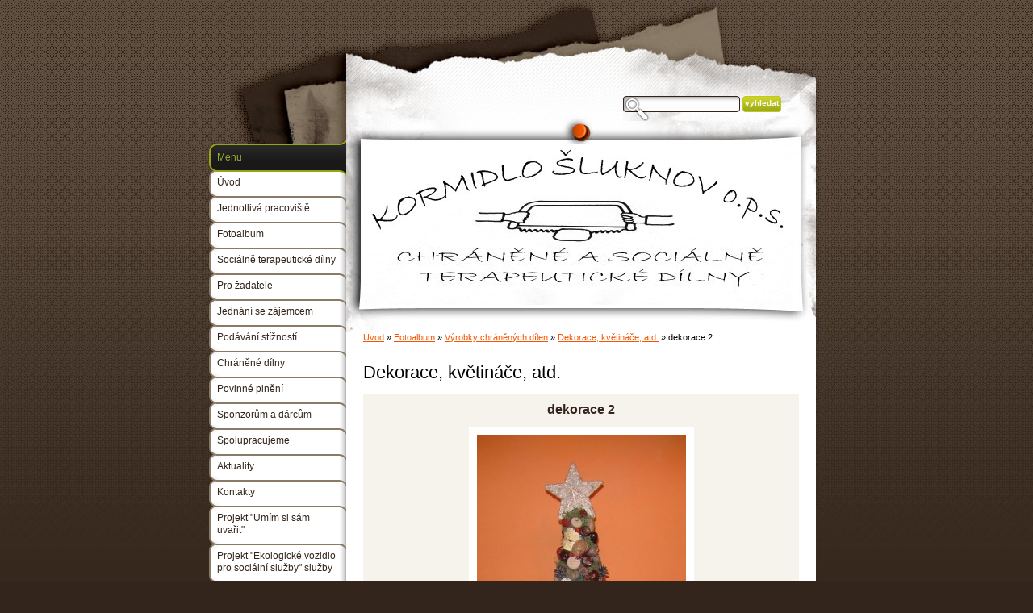

--- FILE ---
content_type: text/html; charset=UTF-8
request_url: https://www.dilny-hp.cz/fotoalbum/vyrobky-chranenych-dilen/dekorace--kvetinace--atd./dekorace-2.html
body_size: 9737
content:
<?xml version="1.0" encoding="utf-8"?>
<!DOCTYPE html PUBLIC "-//W3C//DTD XHTML 1.0 Transitional//EN" "http://www.w3.org/TR/xhtml1/DTD/xhtml1-transitional.dtd">
<html lang="cs" xml:lang="cs" xmlns="http://www.w3.org/1999/xhtml" >

      <head>

        <meta http-equiv="content-type" content="text/html; charset=utf-8" />
        <meta name="description" content="Informace o sociální službě" />
        <meta name="keywords" content="horni,poustevna,milan,otahal,dilna,chranene,socialne,terapeuticke" />
        <meta name="robots" content="all,follow" />
        <meta name="author" content="www.dilny-hp.cz" />
        <meta name="viewport" content="width=device-width, initial-scale=1.0">
        
        <title>
            Chráněné a sociálně terapeutické dílny - Fotoalbum - Výrobky chráněných dílen - Dekorace, květináče, atd. - dekorace 2
        </title>
        <link rel="stylesheet" href="https://s3a.estranky.cz/css/d1000000100.css?nc=1351957468" type="text/css" /><style type="text/css">@media screen, projection {
	#header #header-decoration{ background: url(/img/ulogo.926887.jpeg) no-repeat; }
}</style>
<link rel="stylesheet" href="//code.jquery.com/ui/1.12.1/themes/base/jquery-ui.css">
<script src="//code.jquery.com/jquery-1.12.4.js"></script>
<script src="//code.jquery.com/ui/1.12.1/jquery-ui.js"></script>
<script type="text/javascript" src="https://s3c.estranky.cz/js/ui.js?nc=1" id="index_script" ></script>
			<script type="text/javascript">
				dataLayer = [{
					'subscription': 'true',
				}];
			</script>
			
    </head>
    <body class="">
        <!-- Wrapping the whole page, may have fixed or fluid width -->
        <div id="whole-page">

            

            <!-- Because of the matter of accessibility (text browsers,
            voice readers) we include a link leading to the page content and
            navigation } you'll probably want to hide them using display: none
            in your stylesheet -->

            <a href="#articles" class="accessibility-links">Jdi na obsah</a>
            <a href="#navigation" class="accessibility-links">Jdi na menu</a>

            <!-- We'll fill the document using horizontal rules thus separating
            the logical chunks of the document apart -->
            <hr />

            
            

			<!-- block for skyscraper and rectangle  -->
            <div id="sticky-box">
                <div id="sky-scraper-block">
                    
                    
                </div>
            </div>
            
            <!-- block for skyscraper and rectangle  -->

            <!-- Wrapping the document's visible part -->
            <div id="document">
                <div id="in-document">
                    
                    <!-- Hamburger icon -->
                    <button type="button" class="menu-toggle" onclick="menuToggle()" id="menu-toggle">
                    	<span></span>
                    	<span></span>
                    	<span></span>
                    </button>
                    
                    <!-- header -->
<div id="header">
    <div class="inner_frame">
            <!-- This construction allows easy image replacement -->
            <h1 class="head-left hidden">
  <a href="https://www.dilny-hp.cz/" title="Chráněné a sociálně terapeutické dílny" style="display:none;">Chráněné a sociálně terapeutické dílny</a>
  <span title="Chráněné a sociálně terapeutické dílny">
  </span>
</h1>
            <div id="header-decoration" class="decoration">
                 <img class="header-image" src="/img/ulogo.926887.jpeg" alt="">
            </div>
    </div>
</div>
<!-- /header -->

                    <!-- Possible clearing elements (more through the document) -->
                    <div id="clear1" class="clear">
                        &nbsp;
                    </div>
                    <hr />

                    <!-- body of the page -->
                    <div id="body">
                        
                        <!-- main page content -->
                        <div id="content">
                            <!-- Breadcrumb navigation -->
<div id="breadcrumb-nav">
  <a href="/">Úvod</a> &raquo; <a href="/fotoalbum/">Fotoalbum</a> &raquo; <a href="/fotoalbum/vyrobky-chranenych-dilen/">Výrobky chráněných dílen</a> &raquo; <a href="/fotoalbum/vyrobky-chranenych-dilen/dekorace--kvetinace--atd./">Dekorace, květináče, atd.</a> &raquo; <span>dekorace 2</span>
</div>
<hr />

                            
                            <script language="JavaScript" type="text/javascript">
  <!--
    index_setCookieData('index_curr_photo', 112);
  //-->
</script>

<div id="slide">
  <h2>Dekorace, květináče, atd.</h2>
  <div id="click">
    <h3 id="photo_curr_title">dekorace 2</h3>
    <div class="slide-img">
      <a href="/fotoalbum/vyrobky-chranenych-dilen/dekorace--kvetinace--atd./dekorace-1.html" class="previous-photo"  id="photo_prev_a" title="předchozí fotka"><span>&laquo;</span></a>  <!-- previous photo -->

      <a href="/fotoalbum/vyrobky-chranenych-dilen/dekorace--kvetinace--atd./dekorace-2.-.html" class="actual-photo" onclick="return index_photo_open(this,'_fullsize');" id="photo_curr_a"><img src="/img/mid/112/dekorace-2.jpg" alt=""   id="photo_curr_img" /></a>   <!-- actual shown photo -->

      <a href="/fotoalbum/vyrobky-chranenych-dilen/dekorace--kvetinace--atd./dekorace-3.html" class="next-photo"  id="photo_next_a" title="další fotka"><span>&raquo;</span></a>  <!-- next photo -->

      <br /> <!-- clear -->
    </div>
    <p id="photo_curr_comment">
      
    </p>
    
  </div>
  <div class="slidebar">
  <a href="/fotoalbum/vyrobky-chranenych-dilen/dekorace--kvetinace--atd./dekorace-1.html" onclick="return index_photo_show(0);" title="dekorace 1">
    <img src="/img/tiny/160.jpg" width="42" height="75" alt="dekorace 1" /></a>
<a href="/fotoalbum/vyrobky-chranenych-dilen/dekorace--kvetinace--atd./dekorace-2.html" onclick="return index_photo_show(1);" title="dekorace 2">
    <img src="/img/tiny/112.jpg" width="42" height="75" alt="dekorace 2" /></a>
<a href="/fotoalbum/vyrobky-chranenych-dilen/dekorace--kvetinace--atd./dekorace-3.html" onclick="return index_photo_show(2);" title="dekorace 3">
    <img src="/img/tiny/113.jpg" width="42" height="75" alt="dekorace 3" /></a>
<a href="/fotoalbum/vyrobky-chranenych-dilen/dekorace--kvetinace--atd./draci_dekorace.html" onclick="return index_photo_show(3);" title="Draci_dekorace">
    <img src="/img/tiny/161.jpg" width="75" height="70" alt="Draci_dekorace" /></a>
<a href="/fotoalbum/vyrobky-chranenych-dilen/dekorace--kvetinace--atd./drobnosti-pro-radost.html" onclick="return index_photo_show(4);" title="drobnosti pro radost">
    <img src="/img/tiny/125.jpg" width="75" height="56" alt="drobnosti pro radost" /></a>
<a href="/fotoalbum/vyrobky-chranenych-dilen/dekorace--kvetinace--atd./jmenovky-na-darky.html" onclick="return index_photo_show(5);" title="jmenovky na dárky">
    <img src="/img/tiny/117.jpg" width="75" height="56" alt="jmenovky na dárky" /></a>
<a href="/fotoalbum/vyrobky-chranenych-dilen/dekorace--kvetinace--atd./kameny.html" onclick="return index_photo_show(6);" title="kameny">
    <img src="/img/tiny/9.jpg" width="75" height="56" alt="kameny" /></a>
<a href="/fotoalbum/vyrobky-chranenych-dilen/dekorace--kvetinace--atd./kosiky-1.html" onclick="return index_photo_show(7);" title="košíky 1">
    <img src="/img/tiny/10.jpg" width="75" height="56" alt="košíky 1" /></a>
<a href="/fotoalbum/vyrobky-chranenych-dilen/dekorace--kvetinace--atd./kosiky-2.html" onclick="return index_photo_show(8);" title="košíky 2">
    <img src="/img/tiny/11.jpg" width="75" height="42" alt="košíky 2" /></a>
<a href="/fotoalbum/vyrobky-chranenych-dilen/dekorace--kvetinace--atd./kvetinace-1.html" onclick="return index_photo_show(9);" title="květináče 1">
    <img src="/img/tiny/13.jpg" width="75" height="56" alt="květináče 1" /></a>
<a href="/fotoalbum/vyrobky-chranenych-dilen/dekorace--kvetinace--atd./kvetinace-2.html" onclick="return index_photo_show(10);" title="květináče 2">
    <img src="/img/tiny/14.jpg" width="75" height="56" alt="květináče 2" /></a>
<a href="/fotoalbum/vyrobky-chranenych-dilen/dekorace--kvetinace--atd./kvetinace-3.html" onclick="return index_photo_show(11);" title="květináče 3">
    <img src="/img/tiny/15.jpg" width="75" height="56" alt="květináče 3" /></a>
<a href="/fotoalbum/vyrobky-chranenych-dilen/dekorace--kvetinace--atd./kvetinace-4.html" onclick="return index_photo_show(12);" title="květináče 4">
    <img src="/img/tiny/131.jpg" width="75" height="56" alt="květináče 4" /></a>
<a href="/fotoalbum/vyrobky-chranenych-dilen/dekorace--kvetinace--atd./kvetinace-5.html" onclick="return index_photo_show(13);" title="květináče 5">
    <img src="/img/tiny/17.jpg" width="75" height="42" alt="květináče 5" /></a>
<a href="/fotoalbum/vyrobky-chranenych-dilen/dekorace--kvetinace--atd./kvetinace-6.html" onclick="return index_photo_show(14);" title="květináče 6">
    <img src="/img/tiny/119.jpg" width="75" height="56" alt="květináče 6" /></a>
<a href="/fotoalbum/vyrobky-chranenych-dilen/dekorace--kvetinace--atd./kvetinace-7.html" onclick="return index_photo_show(15);" title="květináče 7">
    <img src="/img/tiny/118.jpg" width="75" height="56" alt="květináče 7" /></a>
<a href="/fotoalbum/vyrobky-chranenych-dilen/dekorace--kvetinace--atd./kvetinace-8.html" onclick="return index_photo_show(16);" title="květináče 8">
    <img src="/img/tiny/123.jpg" width="75" height="56" alt="květináče 8" /></a>
<a href="/fotoalbum/vyrobky-chranenych-dilen/dekorace--kvetinace--atd./kvetinace-9.html" onclick="return index_photo_show(17);" title="květináče 9">
    <img src="/img/tiny/172.jpg" width="75" height="25" alt="květináče 9" /></a>
<a href="/fotoalbum/vyrobky-chranenych-dilen/dekorace--kvetinace--atd./magnety.html" onclick="return index_photo_show(18);" title="magnety">
    <img src="/img/tiny/18.jpg" width="75" height="42" alt="magnety" /></a>
<a href="/fotoalbum/vyrobky-chranenych-dilen/dekorace--kvetinace--atd./mydla.html" onclick="return index_photo_show(19);" title="mýdla">
    <img src="/img/tiny/3.jpg" width="75" height="56" alt="mýdla" /></a>
<a href="/fotoalbum/vyrobky-chranenych-dilen/dekorace--kvetinace--atd./obal-kvetinac.html" onclick="return index_photo_show(20);" title="obal květináč">
    <img src="/img/tiny/12.jpg" width="75" height="42" alt="obal květináč" /></a>
<a href="/fotoalbum/vyrobky-chranenych-dilen/dekorace--kvetinace--atd./obaly-na-kvetinace.html" onclick="return index_photo_show(21);" title="obaly na květináče">
    <img src="/img/tiny/16.jpg" width="75" height="42" alt="obaly na květináče" /></a>
<a href="/fotoalbum/vyrobky-chranenych-dilen/dekorace--kvetinace--atd./obrazek-1.html" onclick="return index_photo_show(22);" title="obrázek 1">
    <img src="/img/tiny/20.jpg" width="42" height="75" alt="obrázek 1" /></a>
<a href="/fotoalbum/vyrobky-chranenych-dilen/dekorace--kvetinace--atd./obrazek-2.html" onclick="return index_photo_show(23);" title="obrázek 2">
    <img src="/img/tiny/19.jpg" width="42" height="75" alt="obrázek 2" /></a>
<a href="/fotoalbum/vyrobky-chranenych-dilen/dekorace--kvetinace--atd./obrazek-3.html" onclick="return index_photo_show(24);" title="obrázek 3">
    <img src="/img/tiny/122.jpg" width="56" height="75" alt="obrázek 3" /></a>
<a href="/fotoalbum/vyrobky-chranenych-dilen/dekorace--kvetinace--atd./obrazek-4.html" onclick="return index_photo_show(25);" title="obrázek 4">
    <img src="/img/tiny/130.jpg" width="66" height="75" alt="obrázek 4" /></a>
<a href="/fotoalbum/vyrobky-chranenych-dilen/dekorace--kvetinace--atd./obrazky-1.html" onclick="return index_photo_show(26);" title="obrázky 1">
    <img src="/img/tiny/124.jpg" width="75" height="56" alt="obrázky 1" /></a>
<a href="/fotoalbum/vyrobky-chranenych-dilen/dekorace--kvetinace--atd./obrazky-2.html" onclick="return index_photo_show(27);" title="obrázky 2">
    <img src="/img/tiny/21.jpg" width="42" height="75" alt="obrázky 2" /></a>
<a href="/fotoalbum/vyrobky-chranenych-dilen/dekorace--kvetinace--atd./obrazky-3.html" onclick="return index_photo_show(28);" title="obrázky 3">
    <img src="/img/tiny/115.jpg" width="75" height="56" alt="obrázky 3" /></a>
<a href="/fotoalbum/vyrobky-chranenych-dilen/dekorace--kvetinace--atd./obrazky-4.html" onclick="return index_photo_show(29);" title="obrázky 4">
    <img src="/img/tiny/120.jpg" width="75" height="56" alt="obrázky 4" /></a>
<a href="/fotoalbum/vyrobky-chranenych-dilen/dekorace--kvetinace--atd./obrazky-5.html" onclick="return index_photo_show(30);" title="obrázky 5">
    <img src="/img/tiny/22.jpg" width="75" height="42" alt="obrázky 5" /></a>
<a href="/fotoalbum/vyrobky-chranenych-dilen/dekorace--kvetinace--atd./obrazky-6.html" onclick="return index_photo_show(31);" title="obrázky 6">
    <img src="/img/tiny/23.jpg" width="75" height="42" alt="obrázky 6" /></a>
<a href="/fotoalbum/vyrobky-chranenych-dilen/dekorace--kvetinace--atd./ozdoby.html" onclick="return index_photo_show(32);" title="ozdoby">
    <img src="/img/tiny/132.jpg" width="75" height="56" alt="ozdoby" /></a>
<a href="/fotoalbum/vyrobky-chranenych-dilen/dekorace--kvetinace--atd./pametni-medaile.html" onclick="return index_photo_show(33);" title="pamětní medaile">
    <img src="/img/tiny/121.jpg" width="75" height="56" alt="pamětní medaile" /></a>
<a href="/fotoalbum/vyrobky-chranenych-dilen/dekorace--kvetinace--atd./plechovky-mikulasske.html" onclick="return index_photo_show(34);" title="Plechovky Mikulášské">
    <img src="/img/tiny/162.jpg" width="75" height="50" alt="Plechovky Mikulášské" /></a>
<a href="/fotoalbum/vyrobky-chranenych-dilen/dekorace--kvetinace--atd./plechovky_certovske.html" onclick="return index_photo_show(35);" title="Plechovky_čertovské">
    <img src="/img/tiny/176.jpg" width="75" height="40" alt="Plechovky_čertovské" /></a>
<a href="/fotoalbum/vyrobky-chranenych-dilen/dekorace--kvetinace--atd./plechovky_hello-kitty-a-medvidek-pu.html" onclick="return index_photo_show(36);" title="Plechovky_Hello Kitty a Medvídek Pů">
    <img src="/img/tiny/170.jpg" width="75" height="67" alt="Plechovky_Hello Kitty a Medvídek Pů" /></a>
<a href="/fotoalbum/vyrobky-chranenych-dilen/dekorace--kvetinace--atd./plechovky_vlasy_pirat_lev.html" onclick="return index_photo_show(37);" title="Plechovky_vlasy_pirát_lev">
    <img src="/img/tiny/171.jpg" width="75" height="38" alt="Plechovky_vlasy_pirát_lev" /></a>
<a href="/fotoalbum/vyrobky-chranenych-dilen/dekorace--kvetinace--atd./prkynko-1.html" onclick="return index_photo_show(38);" title="prkýnko 1">
    <img src="/img/tiny/128.jpg" width="40" height="75" alt="prkýnko 1" /></a>
<a href="/fotoalbum/vyrobky-chranenych-dilen/dekorace--kvetinace--atd./prkynko-2.html" onclick="return index_photo_show(39);" title="prkýnko 2">
    <img src="/img/tiny/129.jpg" width="38" height="75" alt="prkýnko 2" /></a>
<a href="/fotoalbum/vyrobky-chranenych-dilen/dekorace--kvetinace--atd./sada-01.html" onclick="return index_photo_show(40);" title="sada 01">
    <img src="/img/tiny/24.jpg" width="75" height="56" alt="sada 01" /></a>
<a href="/fotoalbum/vyrobky-chranenych-dilen/dekorace--kvetinace--atd./sada-02.html" onclick="return index_photo_show(41);" title="sada 02">
    <img src="/img/tiny/25.jpg" width="75" height="56" alt="sada 02" /></a>
<a href="/fotoalbum/vyrobky-chranenych-dilen/dekorace--kvetinace--atd./sada-03.html" onclick="return index_photo_show(42);" title="sada 03">
    <img src="/img/tiny/26.jpg" width="75" height="56" alt="sada 03" /></a>
<a href="/fotoalbum/vyrobky-chranenych-dilen/dekorace--kvetinace--atd./sada-04.html" onclick="return index_photo_show(43);" title="sada 04">
    <img src="/img/tiny/27.jpg" width="75" height="56" alt="sada 04" /></a>
<a href="/fotoalbum/vyrobky-chranenych-dilen/dekorace--kvetinace--atd./sada-05.html" onclick="return index_photo_show(44);" title="sada 05">
    <img src="/img/tiny/28.jpg" width="75" height="56" alt="sada 05" /></a>
<a href="/fotoalbum/vyrobky-chranenych-dilen/dekorace--kvetinace--atd./sada-06.html" onclick="return index_photo_show(45);" title="sada 06">
    <img src="/img/tiny/29.jpg" width="75" height="56" alt="sada 06" /></a>
<a href="/fotoalbum/vyrobky-chranenych-dilen/dekorace--kvetinace--atd./sada-07.html" onclick="return index_photo_show(46);" title="sada 07">
    <img src="/img/tiny/30.jpg" width="75" height="56" alt="sada 07" /></a>
<a href="/fotoalbum/vyrobky-chranenych-dilen/dekorace--kvetinace--atd./sada-08.html" onclick="return index_photo_show(47);" title="sada 08">
    <img src="/img/tiny/31.jpg" width="75" height="56" alt="sada 08" /></a>
<a href="/fotoalbum/vyrobky-chranenych-dilen/dekorace--kvetinace--atd./sada-09.html" onclick="return index_photo_show(48);" title="sada 09">
    <img src="/img/tiny/32.jpg" width="75" height="56" alt="sada 09" /></a>
<a href="/fotoalbum/vyrobky-chranenych-dilen/dekorace--kvetinace--atd./sada-10.html" onclick="return index_photo_show(49);" title="sada 10">
    <img src="/img/tiny/33.jpg" width="75" height="56" alt="sada 10" /></a>
<a href="/fotoalbum/vyrobky-chranenych-dilen/dekorace--kvetinace--atd./sada-11.html" onclick="return index_photo_show(50);" title="sada 11">
    <img src="/img/tiny/34.jpg" width="75" height="56" alt="sada 11" /></a>
<a href="/fotoalbum/vyrobky-chranenych-dilen/dekorace--kvetinace--atd./stromecek.html" onclick="return index_photo_show(51);" title="stromeček">
    <img src="/img/tiny/36.jpg" width="42" height="75" alt="stromeček" /></a>
<a href="/fotoalbum/vyrobky-chranenych-dilen/dekorace--kvetinace--atd./ulity-1.html" onclick="return index_photo_show(52);" title="ulity 1">
    <img src="/img/tiny/38.jpg" width="75" height="56" alt="ulity 1" /></a>
<a href="/fotoalbum/vyrobky-chranenych-dilen/dekorace--kvetinace--atd./ulity-2.html" onclick="return index_photo_show(53);" title="ulity 2">
    <img src="/img/tiny/39.jpg" width="75" height="42" alt="ulity 2" /></a>
<a href="/fotoalbum/vyrobky-chranenych-dilen/dekorace--kvetinace--atd./vanocni-dekorace---srdce.html" onclick="return index_photo_show(54);" title="vánoční dekorace - srdce">
    <img src="/img/tiny/232.jpg" width="56" height="75" alt="vánoční dekorace - srdce" /></a>
<a href="/fotoalbum/vyrobky-chranenych-dilen/dekorace--kvetinace--atd./vanocni-kuzel01.html" onclick="return index_photo_show(55);" title="Vánoční kužel01">
    <img src="/img/tiny/163.jpg" width="56" height="75" alt="Vánoční kužel01" /></a>
<a href="/fotoalbum/vyrobky-chranenych-dilen/dekorace--kvetinace--atd./vanocni-kuzel02.html" onclick="return index_photo_show(56);" title="Vánoční kužel02">
    <img src="/img/tiny/164.jpg" width="43" height="75" alt="Vánoční kužel02" /></a>
<a href="/fotoalbum/vyrobky-chranenych-dilen/dekorace--kvetinace--atd./vanocni-kuzel03.html" onclick="return index_photo_show(57);" title="Vánoční kužel03">
    <img src="/img/tiny/165.jpg" width="45" height="75" alt="Vánoční kužel03" /></a>
<a href="/fotoalbum/vyrobky-chranenych-dilen/dekorace--kvetinace--atd./vanocni-kuzel04.html" onclick="return index_photo_show(58);" title="Vánoční kužel04">
    <img src="/img/tiny/166.jpg" width="41" height="75" alt="Vánoční kužel04" /></a>
<a href="/fotoalbum/vyrobky-chranenych-dilen/dekorace--kvetinace--atd./vanocni-kuzel05.html" onclick="return index_photo_show(59);" title="Vánoční kužel05">
    <img src="/img/tiny/167.jpg" width="48" height="75" alt="Vánoční kužel05" /></a>
<a href="/fotoalbum/vyrobky-chranenych-dilen/dekorace--kvetinace--atd./vanocni-kuzel06.html" onclick="return index_photo_show(60);" title="Vánoční kužel06">
    <img src="/img/tiny/168.jpg" width="38" height="75" alt="Vánoční kužel06" /></a>
<a href="/fotoalbum/vyrobky-chranenych-dilen/dekorace--kvetinace--atd./vanocni-kuzel07.html" onclick="return index_photo_show(61);" title="Vánoční kužel07">
    <img src="/img/tiny/169.jpg" width="44" height="75" alt="Vánoční kužel07" /></a>
<a href="/fotoalbum/vyrobky-chranenych-dilen/dekorace--kvetinace--atd./vanocni-kuzel08.html" onclick="return index_photo_show(62);" title="Vánoční kužel08">
    <img src="/img/tiny/173.jpg" width="69" height="75" alt="Vánoční kužel08" /></a>
<a href="/fotoalbum/vyrobky-chranenych-dilen/dekorace--kvetinace--atd./vanocni-kuzel09.html" onclick="return index_photo_show(63);" title="Vánoční kužel09">
    <img src="/img/tiny/174.jpg" width="75" height="62" alt="Vánoční kužel09" /></a>
<a href="/fotoalbum/vyrobky-chranenych-dilen/dekorace--kvetinace--atd./venec-1.html" onclick="return index_photo_show(64);" title="věnec 1">
    <img src="/img/tiny/40.jpg" width="75" height="42" alt="věnec 1" /></a>
<a href="/fotoalbum/vyrobky-chranenych-dilen/dekorace--kvetinace--atd./venec-2.html" onclick="return index_photo_show(65);" title="věnec 2">
    <img src="/img/tiny/41.jpg" width="75" height="42" alt="věnec 2" /></a>
<a href="/fotoalbum/vyrobky-chranenych-dilen/dekorace--kvetinace--atd./venec-3.html" onclick="return index_photo_show(66);" title="věnec 3">
    <img src="/img/tiny/42.jpg" width="75" height="42" alt="věnec 3" /></a>
<a href="/fotoalbum/vyrobky-chranenych-dilen/dekorace--kvetinace--atd./venec-4.html" onclick="return index_photo_show(67);" title="věnec 4">
    <img src="/img/tiny/43.jpg" width="75" height="42" alt="věnec 4" /></a>
<a href="/fotoalbum/vyrobky-chranenych-dilen/dekorace--kvetinace--atd./venec-5.html" onclick="return index_photo_show(68);" title="věnec 5">
    <img src="/img/tiny/44.jpg" width="75" height="42" alt="věnec 5" /></a>
<a href="/fotoalbum/vyrobky-chranenych-dilen/dekorace--kvetinace--atd./venec-6.html" onclick="return index_photo_show(69);" title="věnec 6">
    <img src="/img/tiny/45.jpg" width="75" height="42" alt="věnec 6" /></a>
<a href="/fotoalbum/vyrobky-chranenych-dilen/dekorace--kvetinace--atd./venec-7.html" onclick="return index_photo_show(70);" title="věnec 7">
    <img src="/img/tiny/46.jpg" width="75" height="42" alt="věnec 7" /></a>
<a href="/fotoalbum/vyrobky-chranenych-dilen/dekorace--kvetinace--atd./venec-8.html" onclick="return index_photo_show(71);" title="věnec 8">
    <img src="/img/tiny/47.jpg" width="75" height="42" alt="věnec 8" /></a>
<a href="/fotoalbum/vyrobky-chranenych-dilen/dekorace--kvetinace--atd./venec-z-listi.html" onclick="return index_photo_show(72);" title="věnec z listí">
    <img src="/img/tiny/133.jpg" width="58" height="75" alt="věnec z listí" /></a>

</div>
<script type="text/javascript">
  <!--
    var index_ss_type = "full";
    var index_photo_data = new Array();
    var index_photo_currentid = 1;
//    var current_photo_a = "<!--/ u_c_p_nfull_curr_href /-->";
//    var current_photo_src = "<!--/ u_c_p_nfull_curr_src /-->";

    index_photo_data[0] = new Array();
index_photo_data[0]["src"] = "/img/mid/160/dekorace-1.jpg";
index_photo_data[0]["href"] = "/fotoalbum/vyrobky-chranenych-dilen/dekorace--kvetinace--atd./dekorace-1.-.html";
index_photo_data[0]["title"] = "dekorace 1";
index_photo_data[0]["comment"] = "";
index_photo_data[1] = new Array();
index_photo_data[1]["src"] = "/img/mid/112/dekorace-2.jpg";
index_photo_data[1]["href"] = "/fotoalbum/vyrobky-chranenych-dilen/dekorace--kvetinace--atd./dekorace-2.-.html";
index_photo_data[1]["title"] = "dekorace 2";
index_photo_data[1]["comment"] = "";
index_photo_data[2] = new Array();
index_photo_data[2]["src"] = "/img/mid/113/dekorace-3.jpg";
index_photo_data[2]["href"] = "/fotoalbum/vyrobky-chranenych-dilen/dekorace--kvetinace--atd./dekorace-3.-.html";
index_photo_data[2]["title"] = "dekorace 3";
index_photo_data[2]["comment"] = "";
index_photo_data[3] = new Array();
index_photo_data[3]["src"] = "/img/mid/161/draci_dekorace.jpg";
index_photo_data[3]["href"] = "/fotoalbum/vyrobky-chranenych-dilen/dekorace--kvetinace--atd./draci_dekorace.-.html";
index_photo_data[3]["title"] = "Draci_dekorace";
index_photo_data[3]["comment"] = "";
index_photo_data[4] = new Array();
index_photo_data[4]["src"] = "/img/mid/125/drobnosti-pro-radost.jpg";
index_photo_data[4]["href"] = "/fotoalbum/vyrobky-chranenych-dilen/dekorace--kvetinace--atd./drobnosti-pro-radost.-.html";
index_photo_data[4]["title"] = "drobnosti pro radost";
index_photo_data[4]["comment"] = "";
index_photo_data[5] = new Array();
index_photo_data[5]["src"] = "/img/mid/117/jmenovky-na-darky.jpg";
index_photo_data[5]["href"] = "/fotoalbum/vyrobky-chranenych-dilen/dekorace--kvetinace--atd./jmenovky-na-darky.-.html";
index_photo_data[5]["title"] = "jmenovky na dárky";
index_photo_data[5]["comment"] = "";
index_photo_data[6] = new Array();
index_photo_data[6]["src"] = "/img/mid/9/kameny.jpg";
index_photo_data[6]["href"] = "/fotoalbum/vyrobky-chranenych-dilen/dekorace--kvetinace--atd./kameny.-.html";
index_photo_data[6]["title"] = "kameny";
index_photo_data[6]["comment"] = "";
index_photo_data[7] = new Array();
index_photo_data[7]["src"] = "/img/mid/10/kosiky-1.jpg";
index_photo_data[7]["href"] = "/fotoalbum/vyrobky-chranenych-dilen/dekorace--kvetinace--atd./kosiky-1.-.html";
index_photo_data[7]["title"] = "košíky 1";
index_photo_data[7]["comment"] = "";
index_photo_data[8] = new Array();
index_photo_data[8]["src"] = "/img/mid/11/kosiky-2.jpg";
index_photo_data[8]["href"] = "/fotoalbum/vyrobky-chranenych-dilen/dekorace--kvetinace--atd./kosiky-2.-.html";
index_photo_data[8]["title"] = "košíky 2";
index_photo_data[8]["comment"] = "";
index_photo_data[9] = new Array();
index_photo_data[9]["src"] = "/img/mid/13/kvetinace-1.jpg";
index_photo_data[9]["href"] = "/fotoalbum/vyrobky-chranenych-dilen/dekorace--kvetinace--atd./kvetinace-1.-.html";
index_photo_data[9]["title"] = "květináče 1";
index_photo_data[9]["comment"] = "";
index_photo_data[10] = new Array();
index_photo_data[10]["src"] = "/img/mid/14/kvetinace-2.jpg";
index_photo_data[10]["href"] = "/fotoalbum/vyrobky-chranenych-dilen/dekorace--kvetinace--atd./kvetinace-2.-.html";
index_photo_data[10]["title"] = "květináče 2";
index_photo_data[10]["comment"] = "";
index_photo_data[11] = new Array();
index_photo_data[11]["src"] = "/img/mid/15/kvetinace-3.jpg";
index_photo_data[11]["href"] = "/fotoalbum/vyrobky-chranenych-dilen/dekorace--kvetinace--atd./kvetinace-3.-.html";
index_photo_data[11]["title"] = "květináče 3";
index_photo_data[11]["comment"] = "";
index_photo_data[12] = new Array();
index_photo_data[12]["src"] = "/img/mid/131/kvetinace-4.jpg";
index_photo_data[12]["href"] = "/fotoalbum/vyrobky-chranenych-dilen/dekorace--kvetinace--atd./kvetinace-4.-.html";
index_photo_data[12]["title"] = "květináče 4";
index_photo_data[12]["comment"] = "";
index_photo_data[13] = new Array();
index_photo_data[13]["src"] = "/img/mid/17/kvetinace-5.jpg";
index_photo_data[13]["href"] = "/fotoalbum/vyrobky-chranenych-dilen/dekorace--kvetinace--atd./kvetinace-5.-.html";
index_photo_data[13]["title"] = "květináče 5";
index_photo_data[13]["comment"] = "";
index_photo_data[14] = new Array();
index_photo_data[14]["src"] = "/img/mid/119/kvetinace-6.jpg";
index_photo_data[14]["href"] = "/fotoalbum/vyrobky-chranenych-dilen/dekorace--kvetinace--atd./kvetinace-6.-.html";
index_photo_data[14]["title"] = "květináče 6";
index_photo_data[14]["comment"] = "";
index_photo_data[15] = new Array();
index_photo_data[15]["src"] = "/img/mid/118/kvetinace-7.jpg";
index_photo_data[15]["href"] = "/fotoalbum/vyrobky-chranenych-dilen/dekorace--kvetinace--atd./kvetinace-7.-.html";
index_photo_data[15]["title"] = "květináče 7";
index_photo_data[15]["comment"] = "";
index_photo_data[16] = new Array();
index_photo_data[16]["src"] = "/img/mid/123/kvetinace-8.jpg";
index_photo_data[16]["href"] = "/fotoalbum/vyrobky-chranenych-dilen/dekorace--kvetinace--atd./kvetinace-8.-.html";
index_photo_data[16]["title"] = "květináče 8";
index_photo_data[16]["comment"] = "";
index_photo_data[17] = new Array();
index_photo_data[17]["src"] = "/img/mid/172/kvetinace-9.jpg";
index_photo_data[17]["href"] = "/fotoalbum/vyrobky-chranenych-dilen/dekorace--kvetinace--atd./kvetinace-9.-.html";
index_photo_data[17]["title"] = "květináče 9";
index_photo_data[17]["comment"] = "";
index_photo_data[18] = new Array();
index_photo_data[18]["src"] = "/img/mid/18/magnety.jpg";
index_photo_data[18]["href"] = "/fotoalbum/vyrobky-chranenych-dilen/dekorace--kvetinace--atd./magnety.-.html";
index_photo_data[18]["title"] = "magnety";
index_photo_data[18]["comment"] = "";
index_photo_data[19] = new Array();
index_photo_data[19]["src"] = "/img/mid/3/mydla.jpg";
index_photo_data[19]["href"] = "/fotoalbum/vyrobky-chranenych-dilen/dekorace--kvetinace--atd./mydla.-.html";
index_photo_data[19]["title"] = "mýdla";
index_photo_data[19]["comment"] = "";
index_photo_data[20] = new Array();
index_photo_data[20]["src"] = "/img/mid/12/obal-kvetinac.jpg";
index_photo_data[20]["href"] = "/fotoalbum/vyrobky-chranenych-dilen/dekorace--kvetinace--atd./obal-kvetinac.-.html";
index_photo_data[20]["title"] = "obal květináč";
index_photo_data[20]["comment"] = "";
index_photo_data[21] = new Array();
index_photo_data[21]["src"] = "/img/mid/16/obaly-na-kvetinace.jpg";
index_photo_data[21]["href"] = "/fotoalbum/vyrobky-chranenych-dilen/dekorace--kvetinace--atd./obaly-na-kvetinace.-.html";
index_photo_data[21]["title"] = "obaly na květináče";
index_photo_data[21]["comment"] = "";
index_photo_data[22] = new Array();
index_photo_data[22]["src"] = "/img/mid/20/obrazek-1.jpg";
index_photo_data[22]["href"] = "/fotoalbum/vyrobky-chranenych-dilen/dekorace--kvetinace--atd./obrazek-1.-.html";
index_photo_data[22]["title"] = "obrázek 1";
index_photo_data[22]["comment"] = "";
index_photo_data[23] = new Array();
index_photo_data[23]["src"] = "/img/mid/19/obrazek-2.jpg";
index_photo_data[23]["href"] = "/fotoalbum/vyrobky-chranenych-dilen/dekorace--kvetinace--atd./obrazek-2.-.html";
index_photo_data[23]["title"] = "obrázek 2";
index_photo_data[23]["comment"] = "";
index_photo_data[24] = new Array();
index_photo_data[24]["src"] = "/img/mid/122/obrazek-3.jpg";
index_photo_data[24]["href"] = "/fotoalbum/vyrobky-chranenych-dilen/dekorace--kvetinace--atd./obrazek-3.-.html";
index_photo_data[24]["title"] = "obrázek 3";
index_photo_data[24]["comment"] = "";
index_photo_data[25] = new Array();
index_photo_data[25]["src"] = "/img/mid/130/obrazek-4.jpg";
index_photo_data[25]["href"] = "/fotoalbum/vyrobky-chranenych-dilen/dekorace--kvetinace--atd./obrazek-4.-.html";
index_photo_data[25]["title"] = "obrázek 4";
index_photo_data[25]["comment"] = "";
index_photo_data[26] = new Array();
index_photo_data[26]["src"] = "/img/mid/124/obrazky-1.jpg";
index_photo_data[26]["href"] = "/fotoalbum/vyrobky-chranenych-dilen/dekorace--kvetinace--atd./obrazky-1.-.html";
index_photo_data[26]["title"] = "obrázky 1";
index_photo_data[26]["comment"] = "";
index_photo_data[27] = new Array();
index_photo_data[27]["src"] = "/img/mid/21/obrazky-2.jpg";
index_photo_data[27]["href"] = "/fotoalbum/vyrobky-chranenych-dilen/dekorace--kvetinace--atd./obrazky-2.-.html";
index_photo_data[27]["title"] = "obrázky 2";
index_photo_data[27]["comment"] = "";
index_photo_data[28] = new Array();
index_photo_data[28]["src"] = "/img/mid/115/obrazky-3.jpg";
index_photo_data[28]["href"] = "/fotoalbum/vyrobky-chranenych-dilen/dekorace--kvetinace--atd./obrazky-3.-.html";
index_photo_data[28]["title"] = "obrázky 3";
index_photo_data[28]["comment"] = "";
index_photo_data[29] = new Array();
index_photo_data[29]["src"] = "/img/mid/120/obrazky-4.jpg";
index_photo_data[29]["href"] = "/fotoalbum/vyrobky-chranenych-dilen/dekorace--kvetinace--atd./obrazky-4.-.html";
index_photo_data[29]["title"] = "obrázky 4";
index_photo_data[29]["comment"] = "";
index_photo_data[30] = new Array();
index_photo_data[30]["src"] = "/img/mid/22/obrazky-5.jpg";
index_photo_data[30]["href"] = "/fotoalbum/vyrobky-chranenych-dilen/dekorace--kvetinace--atd./obrazky-5.-.html";
index_photo_data[30]["title"] = "obrázky 5";
index_photo_data[30]["comment"] = "";
index_photo_data[31] = new Array();
index_photo_data[31]["src"] = "/img/mid/23/obrazky-6.jpg";
index_photo_data[31]["href"] = "/fotoalbum/vyrobky-chranenych-dilen/dekorace--kvetinace--atd./obrazky-6.-.html";
index_photo_data[31]["title"] = "obrázky 6";
index_photo_data[31]["comment"] = "";
index_photo_data[32] = new Array();
index_photo_data[32]["src"] = "/img/mid/132/ozdoby.jpg";
index_photo_data[32]["href"] = "/fotoalbum/vyrobky-chranenych-dilen/dekorace--kvetinace--atd./ozdoby.-.html";
index_photo_data[32]["title"] = "ozdoby";
index_photo_data[32]["comment"] = "";
index_photo_data[33] = new Array();
index_photo_data[33]["src"] = "/img/mid/121/pametni-medaile.jpg";
index_photo_data[33]["href"] = "/fotoalbum/vyrobky-chranenych-dilen/dekorace--kvetinace--atd./pametni-medaile.-.html";
index_photo_data[33]["title"] = "pamětní medaile";
index_photo_data[33]["comment"] = "";
index_photo_data[34] = new Array();
index_photo_data[34]["src"] = "/img/mid/162/plechovky-mikulasske.jpg";
index_photo_data[34]["href"] = "/fotoalbum/vyrobky-chranenych-dilen/dekorace--kvetinace--atd./plechovky-mikulasske.-.html";
index_photo_data[34]["title"] = "Plechovky Mikulášské";
index_photo_data[34]["comment"] = "";
index_photo_data[35] = new Array();
index_photo_data[35]["src"] = "/img/mid/176/plechovky_certovske.jpg";
index_photo_data[35]["href"] = "/fotoalbum/vyrobky-chranenych-dilen/dekorace--kvetinace--atd./plechovky_certovske.-.html";
index_photo_data[35]["title"] = "Plechovky_čertovské";
index_photo_data[35]["comment"] = "";
index_photo_data[36] = new Array();
index_photo_data[36]["src"] = "/img/mid/170/plechovky_hello-kitty-a-medvidek-pu.jpg";
index_photo_data[36]["href"] = "/fotoalbum/vyrobky-chranenych-dilen/dekorace--kvetinace--atd./plechovky_hello-kitty-a-medvidek-pu.-.html";
index_photo_data[36]["title"] = "Plechovky_Hello Kitty a Medvídek Pů";
index_photo_data[36]["comment"] = "";
index_photo_data[37] = new Array();
index_photo_data[37]["src"] = "/img/mid/171/plechovky_vlasy_pirat_lev.jpg";
index_photo_data[37]["href"] = "/fotoalbum/vyrobky-chranenych-dilen/dekorace--kvetinace--atd./plechovky_vlasy_pirat_lev.-.html";
index_photo_data[37]["title"] = "Plechovky_vlasy_pirát_lev";
index_photo_data[37]["comment"] = "";
index_photo_data[38] = new Array();
index_photo_data[38]["src"] = "/img/mid/128/prkynko-1.jpg";
index_photo_data[38]["href"] = "/fotoalbum/vyrobky-chranenych-dilen/dekorace--kvetinace--atd./prkynko-1.-.html";
index_photo_data[38]["title"] = "prkýnko 1";
index_photo_data[38]["comment"] = "";
index_photo_data[39] = new Array();
index_photo_data[39]["src"] = "/img/mid/129/prkynko-2.jpg";
index_photo_data[39]["href"] = "/fotoalbum/vyrobky-chranenych-dilen/dekorace--kvetinace--atd./prkynko-2.-.html";
index_photo_data[39]["title"] = "prkýnko 2";
index_photo_data[39]["comment"] = "";
index_photo_data[40] = new Array();
index_photo_data[40]["src"] = "/img/mid/24/sada-01.jpg";
index_photo_data[40]["href"] = "/fotoalbum/vyrobky-chranenych-dilen/dekorace--kvetinace--atd./sada-01.-.html";
index_photo_data[40]["title"] = "sada 01";
index_photo_data[40]["comment"] = "";
index_photo_data[41] = new Array();
index_photo_data[41]["src"] = "/img/mid/25/sada-02.jpg";
index_photo_data[41]["href"] = "/fotoalbum/vyrobky-chranenych-dilen/dekorace--kvetinace--atd./sada-02.-.html";
index_photo_data[41]["title"] = "sada 02";
index_photo_data[41]["comment"] = "";
index_photo_data[42] = new Array();
index_photo_data[42]["src"] = "/img/mid/26/sada-03.jpg";
index_photo_data[42]["href"] = "/fotoalbum/vyrobky-chranenych-dilen/dekorace--kvetinace--atd./sada-03.-.html";
index_photo_data[42]["title"] = "sada 03";
index_photo_data[42]["comment"] = "";
index_photo_data[43] = new Array();
index_photo_data[43]["src"] = "/img/mid/27/sada-04.jpg";
index_photo_data[43]["href"] = "/fotoalbum/vyrobky-chranenych-dilen/dekorace--kvetinace--atd./sada-04.-.html";
index_photo_data[43]["title"] = "sada 04";
index_photo_data[43]["comment"] = "";
index_photo_data[44] = new Array();
index_photo_data[44]["src"] = "/img/mid/28/sada-05.jpg";
index_photo_data[44]["href"] = "/fotoalbum/vyrobky-chranenych-dilen/dekorace--kvetinace--atd./sada-05.-.html";
index_photo_data[44]["title"] = "sada 05";
index_photo_data[44]["comment"] = "";
index_photo_data[45] = new Array();
index_photo_data[45]["src"] = "/img/mid/29/sada-06.jpg";
index_photo_data[45]["href"] = "/fotoalbum/vyrobky-chranenych-dilen/dekorace--kvetinace--atd./sada-06.-.html";
index_photo_data[45]["title"] = "sada 06";
index_photo_data[45]["comment"] = "";
index_photo_data[46] = new Array();
index_photo_data[46]["src"] = "/img/mid/30/sada-07.jpg";
index_photo_data[46]["href"] = "/fotoalbum/vyrobky-chranenych-dilen/dekorace--kvetinace--atd./sada-07.-.html";
index_photo_data[46]["title"] = "sada 07";
index_photo_data[46]["comment"] = "";
index_photo_data[47] = new Array();
index_photo_data[47]["src"] = "/img/mid/31/sada-08.jpg";
index_photo_data[47]["href"] = "/fotoalbum/vyrobky-chranenych-dilen/dekorace--kvetinace--atd./sada-08.-.html";
index_photo_data[47]["title"] = "sada 08";
index_photo_data[47]["comment"] = "";
index_photo_data[48] = new Array();
index_photo_data[48]["src"] = "/img/mid/32/sada-09.jpg";
index_photo_data[48]["href"] = "/fotoalbum/vyrobky-chranenych-dilen/dekorace--kvetinace--atd./sada-09.-.html";
index_photo_data[48]["title"] = "sada 09";
index_photo_data[48]["comment"] = "";
index_photo_data[49] = new Array();
index_photo_data[49]["src"] = "/img/mid/33/sada-10.jpg";
index_photo_data[49]["href"] = "/fotoalbum/vyrobky-chranenych-dilen/dekorace--kvetinace--atd./sada-10.-.html";
index_photo_data[49]["title"] = "sada 10";
index_photo_data[49]["comment"] = "";
index_photo_data[50] = new Array();
index_photo_data[50]["src"] = "/img/mid/34/sada-11.jpg";
index_photo_data[50]["href"] = "/fotoalbum/vyrobky-chranenych-dilen/dekorace--kvetinace--atd./sada-11.-.html";
index_photo_data[50]["title"] = "sada 11";
index_photo_data[50]["comment"] = "";
index_photo_data[51] = new Array();
index_photo_data[51]["src"] = "/img/mid/36/stromecek.jpg";
index_photo_data[51]["href"] = "/fotoalbum/vyrobky-chranenych-dilen/dekorace--kvetinace--atd./stromecek.-.html";
index_photo_data[51]["title"] = "stromeček";
index_photo_data[51]["comment"] = "";
index_photo_data[52] = new Array();
index_photo_data[52]["src"] = "/img/mid/38/ulity-1.jpg";
index_photo_data[52]["href"] = "/fotoalbum/vyrobky-chranenych-dilen/dekorace--kvetinace--atd./ulity-1.-.html";
index_photo_data[52]["title"] = "ulity 1";
index_photo_data[52]["comment"] = "";
index_photo_data[53] = new Array();
index_photo_data[53]["src"] = "/img/mid/39/ulity-2.jpg";
index_photo_data[53]["href"] = "/fotoalbum/vyrobky-chranenych-dilen/dekorace--kvetinace--atd./ulity-2.-.html";
index_photo_data[53]["title"] = "ulity 2";
index_photo_data[53]["comment"] = "";
index_photo_data[54] = new Array();
index_photo_data[54]["src"] = "/img/mid/232/vanocni-dekorace---srdce.jpg";
index_photo_data[54]["href"] = "/fotoalbum/vyrobky-chranenych-dilen/dekorace--kvetinace--atd./vanocni-dekorace---srdce.-.html";
index_photo_data[54]["title"] = "vánoční dekorace - srdce";
index_photo_data[54]["comment"] = "";
index_photo_data[55] = new Array();
index_photo_data[55]["src"] = "/img/mid/163/vanocni-kuzel01.jpg";
index_photo_data[55]["href"] = "/fotoalbum/vyrobky-chranenych-dilen/dekorace--kvetinace--atd./vanocni-kuzel01.-.html";
index_photo_data[55]["title"] = "Vánoční kužel01";
index_photo_data[55]["comment"] = "";
index_photo_data[56] = new Array();
index_photo_data[56]["src"] = "/img/mid/164/vanocni-kuzel02.jpg";
index_photo_data[56]["href"] = "/fotoalbum/vyrobky-chranenych-dilen/dekorace--kvetinace--atd./vanocni-kuzel02.-.html";
index_photo_data[56]["title"] = "Vánoční kužel02";
index_photo_data[56]["comment"] = "";
index_photo_data[57] = new Array();
index_photo_data[57]["src"] = "/img/mid/165/vanocni-kuzel03.jpg";
index_photo_data[57]["href"] = "/fotoalbum/vyrobky-chranenych-dilen/dekorace--kvetinace--atd./vanocni-kuzel03.-.html";
index_photo_data[57]["title"] = "Vánoční kužel03";
index_photo_data[57]["comment"] = "";
index_photo_data[58] = new Array();
index_photo_data[58]["src"] = "/img/mid/166/vanocni-kuzel04.jpg";
index_photo_data[58]["href"] = "/fotoalbum/vyrobky-chranenych-dilen/dekorace--kvetinace--atd./vanocni-kuzel04.-.html";
index_photo_data[58]["title"] = "Vánoční kužel04";
index_photo_data[58]["comment"] = "";
index_photo_data[59] = new Array();
index_photo_data[59]["src"] = "/img/mid/167/vanocni-kuzel05.jpg";
index_photo_data[59]["href"] = "/fotoalbum/vyrobky-chranenych-dilen/dekorace--kvetinace--atd./vanocni-kuzel05.-.html";
index_photo_data[59]["title"] = "Vánoční kužel05";
index_photo_data[59]["comment"] = "";
index_photo_data[60] = new Array();
index_photo_data[60]["src"] = "/img/mid/168/vanocni-kuzel06.jpg";
index_photo_data[60]["href"] = "/fotoalbum/vyrobky-chranenych-dilen/dekorace--kvetinace--atd./vanocni-kuzel06.-.html";
index_photo_data[60]["title"] = "Vánoční kužel06";
index_photo_data[60]["comment"] = "";
index_photo_data[61] = new Array();
index_photo_data[61]["src"] = "/img/mid/169/vanocni-kuzel07.jpg";
index_photo_data[61]["href"] = "/fotoalbum/vyrobky-chranenych-dilen/dekorace--kvetinace--atd./vanocni-kuzel07.-.html";
index_photo_data[61]["title"] = "Vánoční kužel07";
index_photo_data[61]["comment"] = "";
index_photo_data[62] = new Array();
index_photo_data[62]["src"] = "/img/mid/173/vanocni-kuzel08.jpg";
index_photo_data[62]["href"] = "/fotoalbum/vyrobky-chranenych-dilen/dekorace--kvetinace--atd./vanocni-kuzel08.-.html";
index_photo_data[62]["title"] = "Vánoční kužel08";
index_photo_data[62]["comment"] = "";
index_photo_data[63] = new Array();
index_photo_data[63]["src"] = "/img/mid/174/vanocni-kuzel09.jpg";
index_photo_data[63]["href"] = "/fotoalbum/vyrobky-chranenych-dilen/dekorace--kvetinace--atd./vanocni-kuzel09.-.html";
index_photo_data[63]["title"] = "Vánoční kužel09";
index_photo_data[63]["comment"] = "";
index_photo_data[64] = new Array();
index_photo_data[64]["src"] = "/img/mid/40/venec-1.jpg";
index_photo_data[64]["href"] = "/fotoalbum/vyrobky-chranenych-dilen/dekorace--kvetinace--atd./venec-1.-.html";
index_photo_data[64]["title"] = "věnec 1";
index_photo_data[64]["comment"] = "";
index_photo_data[65] = new Array();
index_photo_data[65]["src"] = "/img/mid/41/venec-2.jpg";
index_photo_data[65]["href"] = "/fotoalbum/vyrobky-chranenych-dilen/dekorace--kvetinace--atd./venec-2.-.html";
index_photo_data[65]["title"] = "věnec 2";
index_photo_data[65]["comment"] = "";
index_photo_data[66] = new Array();
index_photo_data[66]["src"] = "/img/mid/42/venec-3.jpg";
index_photo_data[66]["href"] = "/fotoalbum/vyrobky-chranenych-dilen/dekorace--kvetinace--atd./venec-3.-.html";
index_photo_data[66]["title"] = "věnec 3";
index_photo_data[66]["comment"] = "";
index_photo_data[67] = new Array();
index_photo_data[67]["src"] = "/img/mid/43/venec-4.jpg";
index_photo_data[67]["href"] = "/fotoalbum/vyrobky-chranenych-dilen/dekorace--kvetinace--atd./venec-4.-.html";
index_photo_data[67]["title"] = "věnec 4";
index_photo_data[67]["comment"] = "";
index_photo_data[68] = new Array();
index_photo_data[68]["src"] = "/img/mid/44/venec-5.jpg";
index_photo_data[68]["href"] = "/fotoalbum/vyrobky-chranenych-dilen/dekorace--kvetinace--atd./venec-5.-.html";
index_photo_data[68]["title"] = "věnec 5";
index_photo_data[68]["comment"] = "";
index_photo_data[69] = new Array();
index_photo_data[69]["src"] = "/img/mid/45/venec-6.jpg";
index_photo_data[69]["href"] = "/fotoalbum/vyrobky-chranenych-dilen/dekorace--kvetinace--atd./venec-6.-.html";
index_photo_data[69]["title"] = "věnec 6";
index_photo_data[69]["comment"] = "";
index_photo_data[70] = new Array();
index_photo_data[70]["src"] = "/img/mid/46/venec-7.jpg";
index_photo_data[70]["href"] = "/fotoalbum/vyrobky-chranenych-dilen/dekorace--kvetinace--atd./venec-7.-.html";
index_photo_data[70]["title"] = "věnec 7";
index_photo_data[70]["comment"] = "";
index_photo_data[71] = new Array();
index_photo_data[71]["src"] = "/img/mid/47/venec-8.jpg";
index_photo_data[71]["href"] = "/fotoalbum/vyrobky-chranenych-dilen/dekorace--kvetinace--atd./venec-8.-.html";
index_photo_data[71]["title"] = "věnec 8";
index_photo_data[71]["comment"] = "";
index_photo_data[72] = new Array();
index_photo_data[72]["src"] = "/img/mid/133/venec-z-listi.jpg";
index_photo_data[72]["href"] = "/fotoalbum/vyrobky-chranenych-dilen/dekorace--kvetinace--atd./venec-z-listi.-.html";
index_photo_data[72]["title"] = "věnec z listí";
index_photo_data[72]["comment"] = "";

  //-->
</script>

 
  <div class="slidenav">
    <div class="back" id="photo_prev_div">
      <a href="/fotoalbum/vyrobky-chranenych-dilen/dekorace--kvetinace--atd./dekorace-1.html" id="photo_ns_prev_a">&larr; Předchozí</a>

    </div>
    <div class="forward" id="photo_next_div">
      <a href="/fotoalbum/vyrobky-chranenych-dilen/dekorace--kvetinace--atd./dekorace-3.html" id="photo_ns_next_a">Další &rarr;</a>

    </div>
    <a href="/fotoalbum/vyrobky-chranenych-dilen/dekorace--kvetinace--atd./">Zpět do složky</a>
    <br />
  </div>
  
  <script type="text/javascript">
    <!--
      index_photo_init ();
    //-->
  </script>
</div>

                        </div>
                        <!-- /main page content -->

                        <div id="nav-column">
                            <!-- Such navigation allows both horizontal and vertical rendering -->
<div id="navigation">
    <div class="inner_frame">
        <h2>Menu
            <span id="nav-decoration" class="decoration"></span>
        </h2>
        <nav>
            <menu class="menu-type-standard">
                <li class="">
  <a href="/">Úvod</a>
     
</li>
<li class="">
  <a href="/clanky/jednotliva-pracoviste/">Jednotlivá pracoviště</a>
     
</li>
<li class="">
  <a href="/fotoalbum/">Fotoalbum</a>
     
</li>
<li class="">
  <a href="/clanky/socialne-terapeuticke-dilny.html">Sociálně terapeutické dílny</a>
     
</li>
<li class="">
  <a href="/clanky/pro-zadatele.html">Pro žadatele</a>
     
</li>
<li class="">
  <a href="/clanky/jednani-se-zajemcem.html">Jednání se zájemcem</a>
     
</li>
<li class="">
  <a href="/clanky/podavani-stiznosti.html">Podávání stížností</a>
     
</li>
<li class="">
  <a href="/clanky/chranene-dilny.html">Chráněné dílny</a>
     
</li>
<li class="">
  <a href="/clanky/povinne-plneni.html">Povinné plnění</a>
     
</li>
<li class="">
  <a href="/clanky/sponzorum-a-darcum.html">Sponzorům a dárcům</a>
     
</li>
<li class="">
  <a href="/clanky/spolupracujeme.html">Spolupracujeme</a>
     
</li>
<li class="">
  <a href="/clanky/aktuality.html">Aktuality</a>
     
</li>
<li class="">
  <a href="/clanky/kontakty.html">Kontakty</a>
     
</li>
<li class="">
  <a href="/clanky/projekt---umim-si-sam-uvarit-.html">Projekt  &quot;Umím si sám uvařit&quot;</a>
     
</li>
<li class="">
  <a href="/clanky/projekt--ekologicke-vozidlo-pro-socialni-sluzby-----------------sluzby.html">Projekt &quot;Ekologické vozidlo pro sociální služby&quot;                služby</a>
     
</li>
<li class="">
  <a href="/clanky/vyrocni-zpravy.html">Výroční zprávy</a>
     
</li>

            </menu>
        </nav>
        <div id="clear6" class="clear">
          &nbsp;
        </div>
    </div>
</div>
<!-- menu ending -->


                            <div id="clear2" class="clear">
                                &nbsp;
                            </div>
                            <hr />

                            <!-- Side column left/right -->
                            <div class="column">

                                <!-- Inner column -->
                                <div class="inner_frame inner-column">
                                    
                                    
                                    
                                    
                                    
                                    <!-- Photo album -->
  <div id="photo-album-nav" class="section">
    <h2>Fotoalbum
      <span id="photo-album-decoration" class="decoration">
      </span></h2>
    <div class="inner_frame">
      <ul>
        <li class="first ">
  <a href="/fotoalbum/fotky-z-cinnosti/">
    Fotky z činnosti</a></li>
<li class="">
  <a href="/fotoalbum/rekonstrukce-podkrovi/">
    Rekonstrukce podkroví</a></li>
<li class="">
  <a href="/fotoalbum/vyrobky-chranenych-dilen/">
    Výrobky chráněných dílen</a></li>
<li class="last ">
  <a href="/fotoalbum/vzornik-ubrousku/">
    Vzorník ubrousků</a></li>

      </ul>
    </div>
  </div>
<!-- /Photo album -->
<hr />

                                    <!-- Last photo -->
  <div id="last-photo" class="section">
    <h2>Poslední fotografie
      <span id="last-photo-decoration" class="decoration">
      </span></h2>
    <div class="inner_frame">
      <div class="wrap-of-wrap">
        <div class="wrap-of-photo">
          <a href="/fotoalbum/rekonstrukce-podkrovi/">
            <img src="/img/tiny/329.jpg" alt="17" width="36" height="75" /></a>
        </div>
      </div>
      <span>
        <a href="/fotoalbum/rekonstrukce-podkrovi/">Rekonstrukce podkroví</a>
      </span>
    </div>
  </div>
<!-- /Last photo -->
<hr />

                                    
                                    
                                    
                                    
                                    <!-- Own code -->
  <div class="section own-code-nav">
    <h2>Toplist
      <span class="decoration own-code-nav">
      </span></h2>
    <div class="inner_frame">
      <center><a href="http://www.toplist.cz/stat/1062463"><script language="JavaScript" type="text/javascript">
                      <!--
                        document.write ('<img src="http://toplist.cz/count.asp?id=1062463&logo=bc&http='+escape(document.referrer)+'&wi='+escape(window.screen.width)+'&he='+escape(window.screen.height)+'&cd='+escape(window.screen.colorDepth)+'&t='+escape(document.title)+'" width="88" height="120" border=0 alt="TOPlist" />');
                      //--></script><noscript><img src="http://toplist.cz/count.asp?id=1062463&logo=bc" border="0" alt="TOPlist" width="88" height="120" /></noscript></a></center>                                                                          
    </div>
  </div>
<!-- /Own code -->
<hr />

                                    
                                    
                                    <!-- Search -->
  <div id="search" class="section">
    <h2>Vyhledávání
      <span id="search-decoration" class="decoration">
      </span></h2>
    <div class="inner_frame">
      <form action="https://katalog.estranky.cz/" method="post">
        <fieldset>
          <input type="hidden" id="uid" name="uid" value="677217" />
          <input name="key" id="key" />
          <br />
          <span class="clButton">
            <input type="submit" id="sendsearch" value="Vyhledat" />
          </span>
        </fieldset>
      </form>
    </div>
  </div>
<!-- /Search -->
<hr />

                                    <!-- Archive -->
  <div id="calendar" class="section">
    <h2>Archiv
      <span id="archive-decoration" class="decoration">
      </span></h2>
    <div class="inner_frame">
      <!-- Keeping in mind people with disabilities (summary, caption) as well as worshipers of semantic web -->
      <table summary="Tabulka představuje kalendář, sloužící k listování podle data.">
        <!-- You should hide caption using CSS -->
        <caption>
          Kalendář
        </caption>
        <tbody>
  <tr id="archive-small">
    <td class="archive-nav-l"><a href="/archiv/m/2025/09/01/">&lt;&lt;</a></td>
    <td colspan="5" class="archive-nav-c">říjen / 2025</td>
    <td class="archive-nav-r">&gt;&gt;</td>
  </tr>
</tbody>

      </table>
    </div>
  </div>
<!-- /Archive -->
<hr />

                                    
                                    
                                </div>
                                <!-- /Inner column -->

                                <div id="clear4" class="clear">
                                    &nbsp;
                                </div>

                            </div>
                            <!-- konci first column -->
                        </div>

                        <div id="clear3" class="clear">
                            &nbsp;
                        </div>
                        <hr />

                        <div id="decoration1" class="decoration">
                        </div>
                        <div id="decoration2" class="decoration">
                        </div>
                        <!-- /Meant for additional graphics inside the body of the page -->
                    </div>
                    <!-- /body -->

                    <div id="clear5" class="clear">
                        &nbsp;
                    </div>
                    <hr />

                                    <!-- Footer -->
                <div id="footer">
                    <div class="inner_frame">
                        <p>
                            &copy; 2025 eStránky.cz <span class="hide">|</span> <a class="promolink promolink-paid" href="//www.estranky.cz/" title="Tvorba webových stránek zdarma, jednoduše a do 5 minut."><strong>Tvorba webových stránek</strong></a> 
                            
                            
                            
                            
                            
                            
                        </p>
                        
                        
                    </div>
                </div>
                <!-- /Footer -->


                    <div id="clear7" class="clear">
                        &nbsp;
                    </div>

                    <div id="decoration3" class="decoration">
                    </div>
                    <div id="decoration4" class="decoration">
                    </div>
                    <!-- /Meant for additional graphics inside the document -->

                </div>
            </div>

            <div id="decoration5" class="decoration">
            </div>
            <div id="decoration6" class="decoration">
            </div>
            <!-- /Meant for additional graphics inside the page -->

            
            <!-- block for board position-->

        </div>
        <!-- NO GEMIUS -->
    </body>
</html>